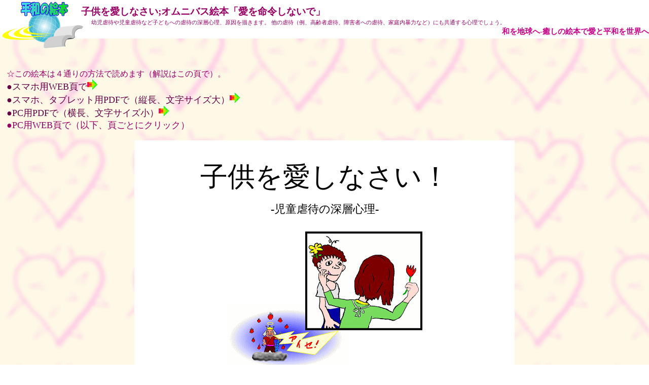

--- FILE ---
content_type: text/html; charset=UTF-8
request_url: https://j15.org/MustLove/Picturebook-ChildAbuse/index.html
body_size: 8156
content:
<!DOCTYPE html>
<html lang="ja">

<head>
<meta charset="UTF-8">
<title>子供を愛しなさい;オムニバス絵本「愛を命令しないで」</title>
<meta name="description" content="絵本「子供を愛しなさい」の最初の頁です。
この絵本は、オムニバス絵本「愛を命令しないで」の１部です。">
<meta name="keywords" content="児童虐待,愛,愛せ,愛しなさい,幼児虐待,オムニバス,虐待,絵本,深層心理,心理">
<meta name=viewport content="width=device-width, initial-scale=1">
<META http-equiv="Content-Style-Type" content="text/css">
<LINK href="h5.css" rel="stylesheet" type="text/css">

<meta property="og:title" content="子供を愛しなさい;オムニバス絵本「愛を命令しないで」"/>
<meta property="og:description" content="絵本「子供を愛しなさい」の最初の頁です。
この絵本は、オムニバス絵本「愛を命令しないで」の１部です。" />
<meta property="og:image" content="https://www.j15.org/MustLove/Picturebook-ChildAbuse/1.gif"/> 
<meta property="og:url" content="http://www.j15.org/MustLove/Picturebook-ChildAbuse/index.html"/>
<meta property="og:type" content="website" />
<meta property="fb:app_id" content="165854273432954"/>

</head>

<BODY>
<header> 
<h1>子供を愛しなさい;オムニバス絵本「愛を命令しないで」</h1>
<p>幼児虐待や児童虐待など子どもへの虐待の深層心理、原因を描きます。
他の虐待（例、高齢者虐待、障害者への虐待、家庭内暴力など）にも共通する心理でしょう。
</p>
<h2><a href="http://www.j15.org/">和を地球へ-癒しの絵本で愛と平和を世界へ</a></h2>
<a href="http://www.j15.org/"><IMG src="../../logoNew5.gif" alt="贈る癒しの絵本で和を地球へ。"></a>
</header>

<DIV id="content">


☆この絵本は４通りの方法で読めます（解説はこの頁で）。<br>
<a href="s.htm">
<span style="font-size: large">●スマホ用WEB頁で</span><IMG src="../../v3_anim023.gif"  alt=""></a>
<br>
<a href="sChildAbuse.pdf">	
<span style="font-size: large">●スマホ、タブレット用PDFで（縦長、文字サイズ大）</span><IMG src="../../v3_anim023.gif"  alt=""></a>
<BR>
<a href="ChildAbuse.pdf">	
<span style="font-size: large">●PC用PDFで（横長、文字サイズ小）</span><IMG src="../../v3_anim023.gif"  alt=""></a>
<BR>
<span style="font-size: large">●PC用WEB頁で（以下、頁ごとにクリック）</span>
<BR><BR>





<TABLE id="ehon">


   <TBODY>
     <TR>
      <TD id="pav1">子供を愛しなさい！</TD>
    </TR>
<TR>
      <TD id="pav2">-児童虐待の深層心理-</TD>
    </TR>

    <TR>
      <TD class="center"><IMG src="1.gif"  alt="児童虐待と深層心理の絵（イラスト）です"></TD>
    </TR>
    <TR> <TD id="yoiko1">東郷　潤</TD>  </TR>
   </TBODY>

</TABLE>

<BR>
<TABLE id="ehonchu">
<TBODY>
     <TR>
      <TD>
<strong>(筆者注）</strong><br>
●この「アイセ」と言っている存在の絵は、人々の心の中や社会で、
愛を命令している様々な存在（教師なり、親なり、深層心理の中で分裂した自我なり、良心／超自我なり、
なんらかの権威者なり）のシンボルとして表現したものです。本物（実在）の神様とは無関係です。

</td></tr>

<TR>
      <TD>
●この絵本は、キリスト教（聖書）の「汝の隣人を愛せ」「汝の敵を愛せ」といった教えに関して描いたものでは有りません。
</td>
</tr>
</tbody>
</table>

 <div class="center">

P.1<br>
  <DIV id="next"><p>
<A href="2.htm">子供を愛しなさい;次頁</A>
<br></p>
  </div>
<BR>
  <DIV id="Emenu">
<A href="index.html">P.1</A><A href="2.htm"> 2</A><A href="3.htm"> 3</A><A href="4.htm"> 4</A><A href="5.htm"> 5</A><A href="6.htm"> 6</A><A href="7.htm"> 7</A><A href="8.htm"> 8</A><A href="9.htm"> 9</A><A href="10.htm">10</A><A href="11.htm">11</A><A href="12.htm">12</A><A href="13.htm">13</A><A href="14.htm">14</A><BR>
  </div>
<BR><BR><BR>

 </div>




<h3>解説「子供を愛しなさい」；児童虐待の深層心理 ―オムニバス絵本「愛を命令しないで」より</h3>
<p>　「親たるもの、子供を愛さなければいけない」「子たるもの、親を愛さなければいけない」　・・・こうした、愛に関する道徳は、巷にあふれているようです。
<BR>　愛は確かに重要な感情です。この世に愛が無ければ、ずいぶんと味気ない世界になるでしょう。
<BR>　しかしながら、「愛さなければいけない」という単純な命令で愛を人為的に作ることなど出来ません。
もし、命令や脅迫や善悪などの強制で愛を無理やりに作れるなどと誤解したなら、…そこには、恐ろしい悲劇が生まれてしまう危険があるのです。
<BR>　児童虐待や高齢者虐待、夫が妻に対して暴力を振るう家庭内暴力など、もっとも身近な存在である家族同士で発生する虐待の背景には、
こうした愛への錯覚が存在しているだろうと筆者は考えています。
<p>　逆に言えば、「愛は強制して作れるものではない」という、ごく当たり前の気づきを広げていくことによって、
（罰に頼らなくても）多くの虐待を予防出来る可能性があるでしょう。
<p>　なお、罰に頼るのではなく、原因に働きかけることで犯罪を予防するというテーマでは、
<a href="../../Picturebook-DrunkDriving/index.html">「ある星の飲酒運転」、</a>
<a href="../../Picturebook-Revenge/index.html">「愛する人が殺されたら」　</a>という絵本を発表しています。
また、悪を罰するだけでは解決できない、というテーマで、
<a href="../../failure/index.html">「失敗し続ける方法」という絵本</a>を発表していますので、
ご参照いただければと存じます。
<BR>
<p>　本作品は、あまり小さなお子様向きのテーマではなく、振り仮名は振っていません。</p>
<BR><BR>
<BR>

<ul> 
<li><IMG src="../../v3_anim023.gif"  alt=""><a href="../index.html">オムニバス絵本「愛を命令しないで」へ</a>
<li><IMG src="../../v3_anim023.gif"  alt=""><a href="http://www.peace-picturebook.org/MustLove/ChildAbuse/index.html">
LOVE THY CHILD(子供を愛しなさい-英語版はこちら)</a>
</ul>
<BR><BR><BR>

<h3>善悪の支配図(心理トリックの集合体図)</h3>
<p>　この絵本で取り上げているのは主に赤枠部分です（図をクリックすると大きくなります）。
<br>　「善悪」という言葉は、数十個の心理トリックの集合体と、潜在意識下でほぼ一体化しています。
それぞれの心理トリックは有機的に絡み合っており、この集合体は、目に見えない・複雑怪奇な・巨大なものです。
<br>　詳細は、<a href="https://www.j15.org/GoodEvil/index.html">「善悪という怪物」</a>をご覧ください。</p><div class="center">
<a href="sihaizu-b.jpg"><IMG src="sihaizu-s.jpg"  alt="善悪の支配図">
</a>
</div>
<BR><br><br>


<div id="underbar">



<h4>平和の絵本</h4>
<a href="http://www.j15.org/">世界平和の絵本集（WEBトップ頁）</a>
<br>
<span style="font-size: large;font-weight:bold;">クイックツアー-QT</span>
<br>
<A href="http://www.j15.org/mother-index.htm">お母様へ（子供を心の病から守る）-QT</a>
<A href="http://www.j15.org/ochikomu-index.htm">悩み落ち込む方へ-QT</a>
<A href="http://www.j15.org/izime-index.htm">イジメ・虐待問題-QT</a>
<A href="http://www.j15.org/society-index.htm">政治・社会問題-QT</a>
<A href="http://www.j15.org/peace-index.htm">戦争と平和-QT</a>
<A href="http://www.j15.org/yukoku-index.htm">国を憂う方へ-QT</a>
<br><br>
<span style="font-size: large;font-weight:bold;">絵本集</span>
<br>
<a href="http://www.j15.org/Picturebook-WhoisBad/index.html" title="善悪という命令―１">本当に悪いのは誰？</a>
<a href="http://www.j15.org/Picturebook-AttackOrder/index.html" title="善悪という命令―2">世界を巡る攻撃命令</a>
<a href="http://www.j15.org/Picturebook-Goodness/index.html" title="善悪という命令―３">正しいことって何？</a>
<a href="http://www.j15.org/Picturebook-UnlimitedAttack/index.html" title="善悪という命令―４">攻撃命令無制限</a>
<br>
<a href="http://www.j15.org/Picturebook-Punch/index.html" title="マインドコントロールとの関連で">殴れるよ</a>
<a href="http://www.j15.org/Picturebook-LookDown/index.html" title="劣等感について">見下せるよ</a>
<a href="http://www.j15.org/Picturebook-Cheat/index.html" title="後悔しないため？">誤魔化せるよ</a>
<br>
<a href="http://www.j15.org/Picturebook-BeGood/index.html" title="良い子にならなきゃ。恐怖が戦いを生む心理を描きます">良い子にならなきゃ(地獄の恐怖)</a>
<a href="http://www.j15.org/Picturebook-KillorKilled/index.html" title="やるか・やられるか">やるかやられるか</a>
<a href="http://www.j15.org/Picturebook-Pavlov/index.html">パブロフの犬(条件反射の心理学)</a>
<br>
<a href="http://www.j15.org/Picturebook-JuvenileCrime/index.html" title="―育てる方法。「良い子」が突然、非行に走る理由とは？">子供を犯罪者に(少年犯罪の原因)</A>
<A href="http://www.j15.org/Picturebook-Education/index.html" title="子供の躾けにどうぞ">教育マシン(子供の教育に)</A>
<a href="http://www.j15.org/Picturebook-Which/index.html" title="孤独や人間不信、さらには無差別殺人にもつながる心理の流れです">どっちだ？(孤独の心理)</a>
<br>
<a href="http://www.j15.org/Picturebook-EvilisEvil/index.html" title="暗示の怖さ">悪いことは悪い</a>
<a href="http://www.j15.org/Picturebook-Double/index.html" title="善悪はニュアンスで">二重に隠れて</a>
<a href="http://www.j15.org/Picturebook-Dispute/index.html" title="善か悪かを決める議論">大事な議論</a>
<A href="http://www.j15.org/Picturebook-Justice/index.html" title="善悪中毒の心理エクササイズです。">正義の味方</a>
<br>
<A href="http://www.j15.org/Picturebook-Sunglasses/index.html" title="なぜ理想主義が悲劇を生むことがあるのか？">サングラス(理想主義の罠)</A>
<a href="http://www.j15.org/Picturebook-Illusion/index.html" title="錯覚を理解する上で基本となる心理テクニックのご紹介です">出ていて引っ込んでいるもの</a>
<a href="http://www.j15.org/Perception/index.html" title="物の見方、認識をテーマとする絵本集です">認識のパターン（絵本集）</a>
<br>

<a href="http://www.j15.org/Picturebook-Endlessstory/index.html" title="憎しみや暴力の連鎖を描きます。">終わりの無い物語(憎しみの連鎖)</a>
<a href="http://www.j15.org/Picturebook-Sinner/index.html">私は悪い人間です(罪と祈り)</a>
<br>

<A href="http://www.j15.org/Picturebook-Glasses/index.html" title="平和を切り裂く「いじめ」や虐殺、戦争の原因とその傍観者の心理です">魔法のメガネ(いじめや戦争)</A>
<A href="http://www.j15.org/Picturebook-GlassesLife/index.html" title="軍備拡張にも通じる錯覚です">見えない危険(軍拡の心理)</A>
<A href="http://www.j15.org/Picturebook-Fear/index.html" title="世界平和を阻む恐怖と狂暴の心理を描きます">怯える人々(恐怖で狂暴に)</A>
<A href="http://www.j15.org/Picturebook-Willpower/index.html" title="ひきこもりの心理や原因を描きます。">負けるものか(意志が弱い方へ)</A>
<br>
<a href="http://www.j15.org/Picturebook-LoveHate/index.html" title="愛の錯覚との関連で">善悪と愛憎</a>
<A href="http://www.j15.org/Picturebook-LoveLie/index.html" title="愛が歪み、嘘や偽善が生まれてしまう原因とは？">愛と嘘(嘘と偽善)</a>
<A href="http://www.j15.org/Picturebook-LoveEnemy/index.html" title="人を傷つける愛の心理とは？">愛と敵(虐待へ)</a>
<A href="http://www.j15.org/MustLove/index.html" title="児童虐待、性的暴力、侵略戦争の深層心理を描きます">愛を命令しないで(オムニバス絵本)</a>
<br>
<A href="http://www.j15.org/Picturebook-GodGoodEvil/index.html" title="神への信仰と善悪の錯覚を整理する">神と善悪</a>
<A href="http://www.j15.org/Picturebook-Thanks/index.html" title="悪のロシアンルーレットとは？">悪人さん、ありがとう</a>

<A href="http://www.j15.org/failure/index.html" title="禁酒、禁煙、麻薬中毒など様々な失敗に関する、類似のお話です。">失敗し続ける方法(オムニバス絵本)</a>
<A href="https://www.j15.org/Fool/index.html" title="バカを自慢する奇妙な心理・心の歪みを描く絵本集です">バカ自慢-絵本集</a>
<A href="https://www.j15.org/Anger/index.html" title="怒りと憎しみをテーマとする絵本集です">怒りと憎しみ -絵本集</a>

<br>
<A href="http://www.j15.org/Picturebook-Punish/index.html" title="弱いものイジメ？">悪と罰(罰の心理)</a>
<A href="http://www.j15.org/Picturebook-DrunkDriving/index.html" title="酔っ払い運転と厳罰化について">ある星の飲酒運転(酒酔い運転防止)</a>
<A href="http://www.j15.org/Picturebook-Suicide/index.html" title="苛め問題と厳罰化に潜む錯覚とは？">罰とイジメと自殺のロンド</a>
<A href="http://www.j15.org/Punishment/index.html" title="罰と恐怖の心理を描く絵本集です">罰と恐怖(絵本集)</a>
<br>

<A href="http://www.j15.org/Picturebook-Revenge/index.html" title="あなたは何に復讐しますか？">愛する人が殺されたら―復讐の相手</a>
<A href="http://www.j15.org/Picturebook-Revenge2/index.html" title="「愛する人が殺されたら」の番外編です。">復讐の相手-Ⅱ</a>
<A href="https://www.j15.org/Fantasy/index.html" title="連作絵本「想像という現実」">想像という現実(連作絵本)</a>

<A href="http://www.j15.org/Picturebook-Nasty/index.html" title="PTSD（心的外傷後ストレス障害、戦闘ストレス反応）を連想する">嫌な気持ちになる絵本</a>
<A href="http://www.j15.org/Picturebook-Desire/index.html" title="心の底の深い現実">それぞれの深い望み</a>
<br>
<A href="http://www.j15.org/Picturebook-Mind/index.html" title="絶望し苦悩する方へ">嵐と湖(心の悩みへ)</A>
<A href="http://www.j15.org/Picturebook-Wait/index.html" title="夢を信じるために…">待って(焦りと不安へ)</A>
<A href="http://www.j15.org/Picturebook-LostWar/index.html" title="「国破れて山河在り」にアイデアを頂きました">国破れて</a>
<br>
<A href="http://www.j15.org/LifeDeath/index.html" title="生と死をテーマとする絵本集です">生と死（絵本集）</a>
<A href="http://www.j15.org/Money/index.html" title="お金・経済問題に関する絵本集">お金と経済（絵本集）</a>
<A href="https://www.j15.org/Democracy/index.html" title="民主主義に関する絵本集">民主主義（絵本集）</a>

<br>

<A href="http://www.j15.org/Picturebook-Apple/index.html" title="外交交渉など異文化交流と誤解について">リンゴ異文化騒動記</a>
<A href="http://www.j15.org/Picturebook-SpecialPeople/index.html" title="選民意識や被害者意識の罠とは？">僕らは特別(被害者意識)</a>
<A href="http://www.j15.org/Picturebook-Atomicbomb/index.html" title="核兵器が無い世界へ">一輪の花(原爆の廃絶)</a>
<A href="http://www.j15.org/Discrimination/index.html" title="差別問題をテーマとする絵本集です">差別について（絵本集）</a>
<A href="http://www.j15.org/Picturebook-Choice/index.html" title="国防や基地問題、護憲・改憲、核・原発をどうするかなど未来の選択です。">日本独立の選択</a>

<br><br>
<span style="font-size: large;font-weight:bold;">平和の絵本理論書</span><br>
<A href="http://www.j15.org/GoodEvil/index.html" title="テロや戦争など葛藤の心理分析です">善悪中毒の心理学/善悪という怪物</a>

<br><br>
<span style="font-size: large;font-weight:bold;">ボランティア</span><br>
<A href="http://www.j15.org/volunteer/index.html" title="世界平和を私達の手で達成しませんか？　ボランティアのお願いです">ボランティアのお願い</A>
<A href="http://www.j15.org/volunteer/donation/index.html">-寄付のお願い</A>
<A href="http://www.j15.org/volunteer/donation/company.htm">-協賛企業</A>
<A href="http://www.j15.org/volunteer/LinkWish.htm">-リンクのお願い</A>

<br><br>
<span style="font-size: large;font-weight:bold;">絵本の運動について</span><br>
<A href="http://www.j15.org/homepage/index.html" title="なぜ絵本で世界平和なのかも含め、私どもの運動方針・活動の記録などのご説明です">平和の絵本の運動</A>
<A href="http://www.j15.org/homepage/address.htm" title="世界平和を達成する旅とは？">-平和の旅(絵本の贈り先)</a>
<A href="http://www.j15.org/homepage/campaign.htm">-キャンペーン</a>
<A href="http://www.j15.org/homepage/message-ad/index.html">-メッセージ広告</A>
<A href="http://www.j15.org/homepage/message-ad/North.html" title="北朝鮮か米国か">-善悪の心理テスト</A>
<A href="http://www.j15.org/homepage/plan.htm" title="「平和の絵本」の活動方針です">-活動方針</a>
<A href="http://www.j15.org/homepage/activity.htm" title="「平和の絵本」の活動の記録です">-活動の記録</a>
<A href="http://www.j15.org/homepage/magazine.htm">-メルマガ</A>

<br><br>
<span style="font-size: large;font-weight:bold;">イラスト</span><br>
<A href="http://www.j15.org/illustrators/index.html" title="イラストレーターの方々が平和の絵本集の絵を描きなおしくれました">イラストレーターが描く平和の絵/絵本</a>
<A href="http://www.j15.org/illustrate/index.html" title="ボランティアで絵を描き直してくれる画家を募集します">イラストレーター公募(絵の書き直し)</a>

<br><br>
<span style="font-size: large;font-weight:bold;">メッセージ/手紙</span>
<br>
<A href="http://www.j15.org/message/index.html">平和のメッセージ集</a>
<A href="http://www.j15.org/WaTattosi.htm">「和」とは？</a>
<A href="http://www.j15.org/NewAge/index.html">精神世界の旅人へ(気づきと戦争)</a>
<A href="http://www.j15.org/education/index.html" title="保護者や教育者の方へ">教育者の方へ(道徳教材)</a>
<A href="http://www.j15.org/mind/index.html">心の癒しへ</a>
<A href="http://www.j15.org/peace/index.html">世界平和を願う方(反戦運動へ)</a>
<A href="http://www.j15.org/yukoku/index.html" title="愛国者の方への檄文です">憂国の侍へ</a>
<A href="http://www.j15.org/yukoku/RacialEquality.html" title="国際連盟への日本の提案です">-人種平等決議案</A>
<A href="http://www.j15.org/yukoku/letter.html" title="市丸海軍少将のルーズベルト大統領への手紙です。">-市丸少将の手紙</A>


<br><br>
<span style="font-size: large;font-weight:bold;">平和の絵本について</span>
<br>
<A href="http://www.j15.org/contact.htm">和を地球へ(私どものご紹介)</a>
<A href="http://www.j15.org/contact/index.php" title="私どもへのメールはこちらからどうぞ">お問い合わせ(感想/メッセージ)</a>
<A href="http://www.j15.org/Link-1.htm">リンク集</a>
<A href="http://www.j15.org/map.htm">サイトマップ</a>

<br><br>
<span style="font-size: large;font-weight:bold;">管理サイト</span>
<br>
<a href="http://peacepicturebook.blog29.fc2.com/">平和の絵本から、ありがとう</a>
<a href="http://peaceactivity.blog50.fc2.com/">活動日誌</a>
<a href="http://peace-picturebook.blogspot.com/" title="英語版の活動日誌と「ありがとう」ブログ">Diary &amp; LettersPeace Picture Books</a>
<a href="http://www.youtube.com/user/PeacePictureBooks" title="平和の絵本のyoutube">ユーチューブ(絵本の読み聞かせ)</a>
<a href="http://www.facebook.com/PeacePicturebook" title="フェイスブックファンページ">平和の絵本のFBファン頁</a>
<a href="http://www.facebook.com/PeacePicturebooks" title="フェイスブックファンページ">PeacePictureBooksFB fan page</a>
<a href="https://twitter.com/JunTogo" title="東郷潤のツイッター">ツイッター</a>

<br><br>
平和の絵本のメルマガ登録<br>
<div style="width:250px;">
<div style="background:#d9ffbe url(https://kamogawa.mag2.com/editor/pub-form/small_g_bg.gif) repeat-x; text-align:center; font-size:12px;">

<form name="mag2-form" action="https://regist.mag2.com/reader/Magrdop" method="POST" style="margin:8px 0 0;"><input type="hidden" name="magid" value="196669" />

<input type="hidden" name="reg" value="hakkou" /><label><input type="radio" name="op" value="reg" title="購読" checked="checked" />購読</label>&emsp;<label>
<input type="radio" name="op" value="unreg" title="解除" />解除</label>
<input type="text" name="rdemail" value="" size="19" title="メールアドレス" />
<br />
<a href="http://www.mag2.com/read/index.html" style="color:#000000;">読者購読規約</a>&emsp;<input type="submit" value="送信" title="送信" /></form>
<div style="margin:5px 7px 0; display:block; font-size:12px; text-align:right;">
<a href="https://j15.org/picturebook/" title="平和の絵本メルマガバックナンバー" style="color:#000000;">⇒バックナンバー</a>
</div>
</div>
</div>

</div>
<br><br>


</div>
<footer>  
<a href="../../index.html"><img src="../../footerlogo.gif" alt="世界へ平和と愛を。「和を地球へ」の絵本の癒し" width="87" height="31"></a><h3>&copy;2009 <a href="../../index.html">愛の絵本を世界へ贈り癒しと平和と-和を地球へ満たそう！</a> </h3><br>
<h4><A href="http://www.peace-picturebook.org/">Picture books for world peace: Wa (harmony, peace and love) to heal the world!</A> &copy;2009</h4><A href="http://www.peace-picturebook.org/"><img src="https://www.j15.org/f-PeaceLogo.gif" alt="Let's heal the world now, using Wa (harmony) picture books for world peace and love." ></A>
</footer> 
</body>
</html>



--- FILE ---
content_type: text/css
request_url: https://j15.org/MustLove/Picturebook-ChildAbuse/h5.css
body_size: 1988
content:
@charset "UTF-8";


body{
font-family: 'メイリオ' , Meiryo , "YuGothic", "游ゴシック体", "Yu Gothic", "游ゴシック", "ヒラギノ角ゴ Pro W3", Osaka;
color: #990066;
background-image : url(kabe.gif);
margin: 0px;
padding: 0px;
}

a img{
border: none;
}


/************** tag styles **************/

h1{
font-size: 130%;
font-weight: bold;
}

h2{
font-size: 114%;
font-weight: bold;
}

h3{
font-size: 120%;
font-weight: bold;
}

h4{
font-size:105%;
font-weight: bold;
}

h5{
font-size:105%;
font-weight:bold;
}

h6{
font-size:100%;
font-weight:bold;
}


strong{
font-size:120%;
font-weight:bold;
}



/*************** list tag styles 1***************/

ul {
list-style-type: none;
}

ul ul{
list-style-type: disc;
}

ul ul ul{
list-style-type: square;
}

li {margin-top:0.8em; margin-bottom:0.8em;}

/************* a **************/

A{
  color: #660044;
  text-decoration : none;
}
A:HOVER{
  text-decoration : underline;
}
/************** next **************/


#next a{
    text-align: center;
    text-decoration : none; 
    font-size:170%;
line-height : 200%; 
       color: #990066;
    border-style: solid;
    border-width: 5px;
    border-color: #990066 #990066 #990066 #990066;
    font-weight: bold;
    display: inline;
    background-color: #ffffff;
    padding: 0.2em;
    margin-left: 0;
    margin-right: 0;
}

#next a:HOVER{
  background-color: #ffccff;
}



/************** Emenu **************/

#Emenu a{
    text-align: center;
    text-decoration : none; 
    color: #990066;
    border-style: solid;
    border-width: 2px;
    border-color: #cc6699 #cc6699 #cc6699 #cc6699;
    font-weight: bold;
    display: inline;
    background-color: #ffffff;
    font-size:90%;
padding: 0.5em;
line-height : 280%;
    font-size:90%;
    margin-left: 3px;
    margin-right: 3px;
}

#Emenu a:HOVER{
  background-color: #ffccff;
}

#Emenu table{
margin:auto;
}

/************** menu **************/



#menu a{
    text-align: center;
    text-decoration : none; 
    color: #990066;
    border-style: solid;
    border-width: 2px;
    border-color: #cc6699 #cc6699 #cc6699 #cc6699;
    background-color: #ccffcc;
    font-weight: bold;
    font-size:90%;
    display: inline;
padding: 0.3em;
line-height : 280%;
    margin-left: 0;
    margin-right: 0.2em;
    margin-top: 0.2em;
}


#menu a:HOVER{
  background-color: #ffccff;
}

/************** 全体目次　**************/

#underbar h4{ 
   font-size:170%;
   font-weight: bold;
text-align: center;
}

#underbar a{      
    background-color: #FFFFCC; 
    font-weight: bold;
    display:inline;
padding: 0.5em;
line-height : 400%;
    margin-left: 0.9em;
    margin-right: 0.9em;
    margin-top: 0.9em;
}

#underbar a:HOVER{
  background-color: #ccffcc;
}


/************** ehon **************/

#ehon{
   width: 750px;
  height: 540px;
  color: #333333;
  background-color: #ffffff;
font-family:"UD デジタル 教科書体 NP-B","UD デジタル 教科書体 N-B","BIZ UDゴシック","AR丸ゴシック体E";
font-size:120%;
line-height : 120%;
margin:auto;
}

#pav1{ 
font-family:"HG創英角ﾎﾟｯﾌﾟ体","HGP創英角ﾎﾟｯﾌﾟ体","HGS創英角ﾎﾟｯﾌﾟ体","ＭＳ Ｐ明朝";
padding-top: 0.6em;
font-size : 280%;
color: #000000;
line-height : 110%;
text-align: center;
}

#pav2{ 
font-family:"HG創英角ﾎﾟｯﾌﾟ体","HGP創英角ﾎﾟｯﾌﾟ体","HGS創英角ﾎﾟｯﾌﾟ体","ＭＳ Ｐ明朝";
font-size : 115%;
color: #000000;
text-align: center;
line-height : 110%;
padding-bottom: 0.5em;
}


#yoiko1{ 
font-family:"HG創英角ﾎﾟｯﾌﾟ体","HGP創英角ﾎﾟｯﾌﾟ体","HGS創英角ﾎﾟｯﾌﾟ体","ＭＳ Ｐ明朝";
font-size : 220%;
color: #000000;
text-align: center;
padding-bottom: 0.5em;

}

.pdt{
padding-top: 0.7em;
padding-left: 0.7em;
padding-right:0.7em;
}

.pdb{
padding-bottom:0.7em;
padding-left: 0.7em;
padding-right:0.7em;
}

.pd{
padding-left:0.7em;
padding-right: 0.7em;
}

.pdt-top{
padding-top: 0.7em;
padding-left: 0.7em;
padding-right:0.7em;
vertical-align:top;
font-size:110%;
line-height : 110%;
}

.center-s{
font-size:170%;
font-weight:bold;
color: #000000;
text-align: center;
}



.center-b{
font-size:140%;
font-weight:bold;
color: #000000;
text-align: center;
}

#ehon th{
font-size:140%;
}
/************** ehonフリガナ **************/

#huri{
width: 750px;
border:1px solid;
margin: auto;
}

#huri td{
border:1px solid;
}

/************** 感想・お問い合わせ**************/

#message{
margin: auto;
font-size:160%;
}

/************** content margin **************/

#content{
margin-left:1%;
margin-right:1%;
}



/************** last **************/

#last{
  color: #000000;
margin:auto;
}

#last a{
    text-align: center;
    text-decoration : none; 
    font-size:170%;
    color: #660000;
    border-style: solid;
    border-width: 5px;
    border-color: #c0c0c0 #c0c0c0 #c0c0c0 #c0c0c0;
    font-weight: bold;
    display: inline;
    background-color: #ffffcc;
    padding: 0.2em;
}
#next a:HOVER{
  background-color: #ffffff;
}

/****************************/
/********* html5移行*********/
/****************************/


/************** 中央寄せ 一般**************/

.center{
  text-align: center;
}


/************** 右寄せ一般**************/

.right{
  text-align: right;
}

/****************************/
/***** html5移行ここまで*****/
/****************************/

/************** header **************/

header{
background-color: #ffffff; /* 白色 */
margin-bottom: 60px; 
padding-top: 5px;
padding-bottom: 3px;
}


header img{ /* サイトロゴ */
float: left; /* ヘッダの左に動かす */
position: absolute; /* ヘッダの左上に表示する仕掛け */
top: 0px; /* ヘッダの左上に表示する仕掛け */
left: 0%; /* ヘッダの左上に表示する仕掛け */
margin: 0px;
z-index: 1; /* サイトロゴをテキストの後ろに表示 */
}

header p{
font-size: 70%;
color: #990066; /* えんじ */
margin: 1px 0px 2px 180px; 
padding: 0px;
}


header h1{
font-family:"HGS創英角ｺﾞｼｯｸUB","ＭＳ Ｐ明朝",平成明朝,serif;
font-size: 120%;
font-weight: bold;
color: #990066;
margin: 5px 0px 0px 160px; 
padding-top: 0px;
}

header h2{
font-family:"ＭＳ Ｐ明朝",平成明朝,serif;
font-size: 95%;
color: #990066;
line-height : 110%; 
font-weight: bold;
text-align: right;
margin: 0px 0px 3px 0px; 
padding: 0px;
position:relative; /* これがないと下のｚが効かない */
z-index: 10; /* サイトロゴの上に被って表示 */
}

header h2 a{
color: #cc0088;
margin: 0px;
}
header h2 a:hover{
color: #990066;
color: #0000ff;
}

/************** footer **************/

footer{
clear: both;
border-top: 1px solid #cccccc;
color: #cccccc;
background-color: #ffffff;
padding: 1px 10px 7px 10px;
text-align: center;
line-height : 200%; 
}

footer img{
margin-left: 1em;
padding: 2px 4px 4px 0px;
vertical-align: middle;
}

footer h3{
display: inline;
font-size: 90%;
color: #000000;
}

footer h3 a{
display: inline;
font-size: 90%;
color: #990066;
}

footer h3 a:hover{
color: #990066;
}

footer h4{
display: inline;
font-size: 80%;
color: #990066;
}

footer h4 a{
display: inline;
font-size: 80%;
color: #990066;

}

footer h4 a:hover{
display: inline;
font-size: 80%;
color: #990066;
}